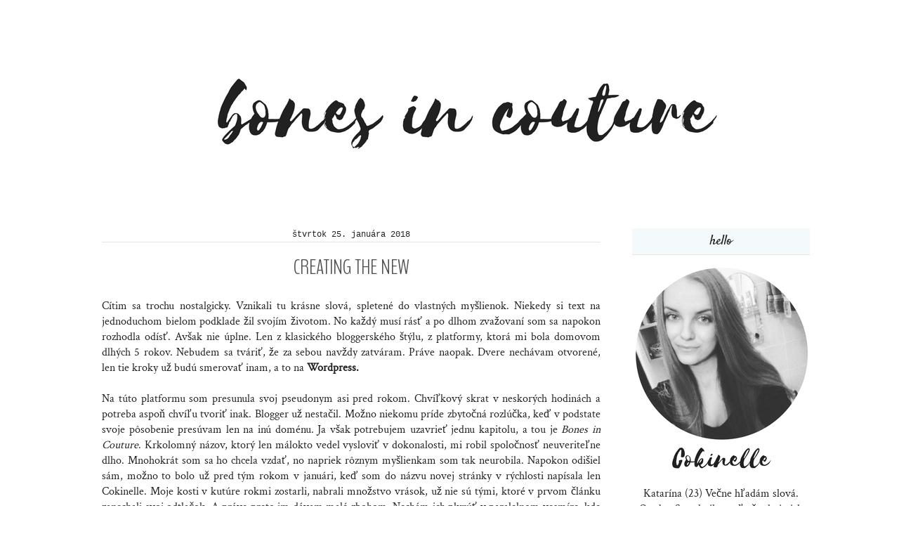

--- FILE ---
content_type: text/html; charset=UTF-8
request_url: http://bonesincouture.blogspot.com/
body_size: 14317
content:
<!DOCTYPE html>
<html class='v2' dir='ltr' xmlns='http://www.w3.org/1999/xhtml' xmlns:b='http://www.google.com/2005/gml/b' xmlns:data='http://www.google.com/2005/gml/data' xmlns:expr='http://www.google.com/2005/gml/expr'>
<link href='http://fonts.googleapis.com/css?family=Nixie+One|Just+Another+Hand|Playfair+Display|Oranienbaum|Gentium+Basic|Shadows+Into+Light|Cinzel|Old+Standard+TT|Courgette|Satisfy|Open+Sans+Condensed:300|BenchNine:300' rel='stylesheet' type='text/css'/>
<head>
<link href='https://www.blogger.com/static/v1/widgets/335934321-css_bundle_v2.css' rel='stylesheet' type='text/css'/>
<meta content='width=1100' name='viewport'/>
<meta content='text/html; charset=UTF-8' http-equiv='Content-Type'/>
<meta content='blogger' name='generator'/>
<link href='http://bonesincouture.blogspot.com/favicon.ico' rel='icon' type='image/x-icon'/>
<link href='http://bonesincouture.blogspot.com/' rel='canonical'/>
<link rel="alternate" type="application/atom+xml" title="BONES IN COUTURE - Atom" href="http://bonesincouture.blogspot.com/feeds/posts/default" />
<link rel="alternate" type="application/rss+xml" title="BONES IN COUTURE - RSS" href="http://bonesincouture.blogspot.com/feeds/posts/default?alt=rss" />
<link rel="service.post" type="application/atom+xml" title="BONES IN COUTURE - Atom" href="https://www.blogger.com/feeds/6629841427301879529/posts/default" />
<link rel="me" href="https://www.blogger.com/profile/11893991078654699676" />
<!--Can't find substitution for tag [blog.ieCssRetrofitLinks]-->
<meta content='http://bonesincouture.blogspot.com/' property='og:url'/>
<meta content='BONES IN COUTURE' property='og:title'/>
<meta content='' property='og:description'/>
<title>BONES IN COUTURE</title>
<style type='text/css'>@font-face{font-family:'Allerta Stencil';font-style:normal;font-weight:400;font-display:swap;src:url(//fonts.gstatic.com/s/allertastencil/v24/HTx0L209KT-LmIE9N7OR6eiycOe1_Dbz.ttf)format('truetype');}@font-face{font-family:'Crimson Text';font-style:normal;font-weight:400;font-display:swap;src:url(//fonts.gstatic.com/s/crimsontext/v19/wlp2gwHKFkZgtmSR3NB0oRJfbwhW.ttf)format('truetype');}</style>
<style id='page-skin-1' type='text/css'><!--
/*
-----------------------------------------------
Blogger Template Style
Name:     Ethereal
Designer: Jason Morrow
URL:      jasonmorrow.etsy.com
----------------------------------------------- */
/* Variable definitions
====================
<Variable name="keycolor" description="Main Color" type="color" default="#000000"/>
<Group description="Body Text" selector="body">
<Variable name="body.font" description="Font" type="font"
default="normal normal 13px Arial, Tahoma, Helvetica, FreeSans, sans-serif"/>
<Variable name="body.text.color" description="Text Color" type="color" default="#a1a1a1"/>
</Group>
<Group description="Background" selector=".body-fauxcolumns-outer">
<Variable name="body.background.color" description="Outer Background" type="color" default="#ffffff"/>
<Variable name="content.background.color" description="Main Background" type="color" default="#ffffff"/>
<Variable name="body.border.color" description="Border Color" type="color" default="#fb5e53"/>
</Group>
<Group description="Links" selector=".main-inner">
<Variable name="link.color" description="Link Color" type="color" default="#2198a6"/>
<Variable name="link.visited.color" description="Visited Color" type="color" default="#4d469c"/>
<Variable name="link.hover.color" description="Hover Color" type="color" default="#000000"/>
</Group>
<Group description="Blog Title" selector=".header h1">
<Variable name="header.font" description="Font" type="font"
default="normal normal 60px Times, 'Times New Roman', FreeSerif, serif"/>
<Variable name="header.text.color" description="Text Color" type="color" default="#ff8b8b"/>
</Group>
<Group description="Blog Description" selector=".header .description">
<Variable name="description.text.color" description="Description Color" type="color"
default="#666666"/>
</Group>
<Group description="Tabs Text" selector=".tabs-inner .widget li a">
<Variable name="tabs.font" description="Font" type="font"
default="normal normal 12px Arial, Tahoma, Helvetica, FreeSans, sans-serif"/>
<Variable name="tabs.selected.text.color" description="Selected Color" type="color" default="#ffffff"/>
<Variable name="tabs.text.color" description="Text Color" type="color" default="#222222"/>
</Group>
<Group description="Tabs Background" selector=".tabs-outer .PageList">
<Variable name="tabs.selected.background.color" description="Selected Color" type="color" default="#ffa183"/>
<Variable name="tabs.background.color" description="Background Color" type="color" default="#ffdfc7"/>
<Variable name="tabs.border.bevel.color" description="Bevel Color" type="color" default="#fb5e53"/>
</Group>
<Group description="Post Title" selector="h3.post-title, h4, h3.post-title a">
<Variable name="post.title.font" description="Font" type="font"
default="normal 30px BenchNine, sans-serif"/>
<Variable name="post.title.text.color" description="Text Color" type="color" default="#ffffff"/>
</Group>
<Group description="Gadget Title" selector="h2">
<Variable name="widget.title.font" description="Title Font" type="font"
default="normal bold 14px Arial, Tahoma, Helvetica, FreeSans, sans-serif"/>
<Variable name="widget.title.text.color" description="Text Color" type="color" default="#222222"/>
<Variable name="widget.title.border.bevel.color" description="Bevel Color" type="color" default="#ffffff"/>
</Group>
<Group description="Accents" selector=".main-inner .widget">
<Variable name="widget.alternate.text.color" description="Alternate Color" type="color" default="#a1a1a1"/>
<Variable name="widget.border.bevel.color" description="Bevel Color" type="color" default="#ffffff"/>
</Group>
<Variable name="body.background" description="Body Background" type="background"
color="#ffffff" default="$(color) none repeat-x scroll top left"/>
<Variable name="body.background.gradient" description="Body Gradient Cap" type="url"
default="none"/>
<Variable name="body.background.imageBorder" description="Body Image Border" type="url"
default="none"/>
<Variable name="body.background.imageBorder.position.left" description="Body Image Border Left" type="length"
default="0"/>
<Variable name="body.background.imageBorder.position.right" description="Body Image Border Right" type="length"
default="0"/>
<Variable name="header.background.gradient" description="Header Background Gradient" type="url" default="none"/>
<Variable name="content.background.gradient" description="Content Gradient" type="url" default="none"/>
<Variable name="link.decoration" description="Link Decoration" type="string" default="none"/>
<Variable name="link.visited.decoration" description="Link Visited Decoration" type="string" default="none"/>
<Variable name="link.hover.decoration" description="Link Hover Decoration" type="string" default="none"/>
<Variable name="widget.padding.top" description="Widget Padding Top" type="length" default="15px"/>
<Variable name="date.space" description="Date Space" type="length" default="15px"/>
<Variable name="post.first.padding.top" description="First Post Padding Top" type="length" default="0"/>
<Variable name="mobile.background.overlay" description="Mobile Background Overlay" type="string" default=""/>
<Variable name="mobile.background.size" description="Mobile Background Size" type="string" default="auto"/>
<Variable name="startSide" description="Side where text starts in blog language" type="automatic" default="left"/>
<Variable name="endSide" description="Side where text ends in blog language" type="automatic" default="right"/>
*/
/* Content
----------------------------------------------- */
body {
font: normal normal 16px Crimson Text;
color: #222222;
background: #ffffff url(http://2.bp.blogspot.com/-7KdnOcIC99Y/WJCNqwXcHxI/AAAAAAAAD-4/MQeOA3ESerIxAcaff9qcyy8EK6JLCTH-QCK4B/s0/plainwhite.jpg) repeat scroll top left;
}
html body .content-outer {
min-width: 0;
max-width: 100%;
width: 100%;
}
a:link {
text-decoration: none;
color: #000000;
}
a:visited {
text-decoration: none;
color: #666666;
}
a:hover {
text-decoration: none;
color: #c2d8fa;
}
.main-inner {
padding-top: 15px;
}
.body-fauxcolumn-outer {
background: transparent none repeat-x scroll top center;
}
.content-fauxcolumns .fauxcolumn-inner {
background: #ffffff url(//www.blogblog.com/1kt/ethereal/white-fade.png) repeat-x scroll top left;
border-left: 1px solid #ffffff;
border-right: 1px solid #ffffff;
}
/* Flexible Background
----------------------------------------------- */
.content-fauxcolumn-outer .fauxborder-left {
width: 100%;
padding-left: 0;
margin-left: -0;
background-color: transparent;
background-image: none;
background-repeat: no-repeat;
background-position: left top;
}
.content-fauxcolumn-outer .fauxborder-right {
margin-right: -0;
width: 0;
background-color: transparent;
background-image: none;
background-repeat: no-repeat;
background-position: right top;
}
/* Columns
----------------------------------------------- */
.content-inner {
padding: 0;
}
/* Header
----------------------------------------------- */
.header-inner {
padding: 27px 0 3px;
}
.header-inner .section {
margin: 0 35px;
}
.Header h1 {
font: normal normal 60px Allerta Stencil;
color: #3d74a5;
}
.Header h1 a {
color: #3d74a5;
}
.Header .description {
font-size: 115%;
color: #666666;
}
.header-inner .Header .titlewrapper,
.header-inner .Header .descriptionwrapper {
padding-left: 0;
padding-right: 0;
margin-bottom: 0;
}
/* Tabs
----------------------------------------------- */
.tabs-outer {
position: relative;
background: transparent;
}
.tabs-cap-top, .tabs-cap-bottom {
position: absolute;
width: 100%;
}
.tabs-cap-bottom {
bottom: 0;
}
.tabs-inner {
padding: 0;
}
.tabs-inner .section {
margin: 0 35px;
}
*+html body .tabs-inner .widget li {
padding: 1px;
}
.PageList {
border-bottom: 1px solid #c2d8fa;
}
.tabs-inner .widget li.selected a,
.tabs-inner .widget li a:hover {
position: relative;
-moz-border-radius-topleft: 5px;
-moz-border-radius-topright: 5px;
-webkit-border-top-left-radius: 5px;
-webkit-border-top-right-radius: 5px;
-goog-ms-border-top-left-radius: 5px;
-goog-ms-border-top-right-radius: 5px;
border-top-left-radius: 5px;
border-top-right-radius: 5px;
background: #4eabff none ;
color: #a1a1a1;
}
.tabs-inner .widget li a {
display: inline-block;
margin: 0;
margin-right: 1px;
padding: .65em 1.5em;
font: normal normal 12px Arial, Tahoma, Helvetica, FreeSans, sans-serif;
color: #e5e5e5;
background-color: #c2d8fa;
-moz-border-radius-topleft: 5px;
-moz-border-radius-topright: 5px;
-webkit-border-top-left-radius: 5px;
-webkit-border-top-right-radius: 5px;
-goog-ms-border-top-left-radius: 5px;
-goog-ms-border-top-right-radius: 5px;
border-top-left-radius: 5px;
border-top-right-radius: 5px;
}
/* Headings
----------------------------------------------- */
h2 {
font: normal normal 20px Impact, sans-serif;
font-family: 'Satisfy', sans-serif;
font-color: #a1a1a1;
background-color: #f4fafc;
}
.section-columns h2, #section-columns h3, #sidebar-right-1 h2, #sidebar-left-1  {text-align: center;}
/* Widgets
----------------------------------------------- */
.main-inner .column-left-inner {
padding: 0 0 0 10px;
}
.main-inner .column-left-inner .section {
margin-right: 30px;
}
.main-inner .column-right-inner {
padding: 0 2px 0 0;
}
.main-inner .column-right-inner .section {
margin-left: 10px;
}
.main-inner .section {
padding: 0;
}
.main-inner .widget {
padding: 0 0 2px;
margin: 20px 0;
border-bottom: 1px solid #ffffff;
}
.main-inner .widget h2 {
margin: 0;
padding: .2em 0 .2em;
}
.footer-inner .widget h2 {
padding: 0 0 .2em;
}
.main-inner .widget h2 + div, .footer-inner .widget h2 + div {
padding-top: 15px;
}
.main-inner .widget .widget-content {
margin: 0;
padding: 15px 0 0;
}
.main-inner .widget ul, .main-inner .widget #ArchiveList ul.flat {
margin: -15px -15px -15px;
padding: 0;
list-style: none;
}
.main-inner .sidebar .widget h2 {
border-bottom: 1px solid #e5e5e5;
}
.main-inner .widget #ArchiveList {
margin: -15px 0 0;
}
.main-inner .widget ul li, .main-inner .widget #ArchiveList ul.flat li {
padding: .5em 15px;
text-indent: 0;
}
.main-inner .widget #ArchiveList ul li {
padding-top: .25em;
padding-bottom: .25em;
}
.main-inner .widget ul li:first-child, .main-inner .widget #ArchiveList ul.flat li:first-child {
border-top: none;
}
.main-inner .widget ul li:last-child, .main-inner .widget #ArchiveList ul.flat li:last-child {
border-bottom: none;
}
.main-inner .widget .post-body ul {
padding: 0 2.5em;
margin: .5em 0;
list-style: disc;
}
.main-inner .widget .post-body ul li {
padding: 0.25em 0;
margin-bottom: .25em;
color: #222222;
border: none;
}
.footer-inner .widget ul {
padding: 0;
list-style: none;
}
.widget .zippy {
color: #ffffff;
}
/* Posts
----------------------------------------------- */
.main.section {
margin: 0 20px;
}
body .main-inner .Blog {
padding: 0;
background-color: transparent;
border: none;
}
.main-inner .widget h2.date-header {
border-bottom: 1px solid #e5e5e5;
font-family: 'Courier', sansserif;
font-size: 12px;
text-align: center;
background-color: #ffffff;
}
.date-outer {
position: relative;
margin: 15px 0 20px;
}
.date-outer:first-child {
margin-top: 0;
}
.date-posts {
clear: both;
}
.post-outer, .inline-ad {
border-bottom: 1px solid #ffffff;
padding: 30px 0;
}
.post-outer {
padding-bottom: 10px;
}
.post-outer:first-child {
padding-top: 0;
border-top: none;
}
.post-outer:last-child, .inline-ad:last-child {
border-bottom: none;
}
.post-body img {
padding: 0px;
}
h3.post-title, h4 {
font: normal 30px BenchNine, sans-serif;
font-family: 'BenchNine', sans-serif;
color: #4e4e4e;
text-align: center;
}
h3.post-title a {
font: normal 30px BenchNine, sans-serif;
font-family: 'BenchNine', sans-serif;
color: #4e4e4e;
text-decoration: none;
}
h3.post-title a:hover {
color: #c2d8fa;
text-decoration: none;
}
.post-header {
margin: 0 0 1.5em;
}
.post-body {
line-height: 1.4;
}
.post-footer {
margin: 1.5em 0 0;
}
#blog-pager {
padding: 15px;
}
.blog-feeds, .post-feeds {
margin: 1em 0;
text-align: center;
}
.post-outer .comments {
margin-top: 2em;
}
/* Comments
----------------------------------------------- */
.comments .comments-content .icon.blog-author {
background-repeat: no-repeat;
background-image: url([data-uri]);
}
.comments .comments-content .loadmore a {
background: #ffffff url(//www.blogblog.com/1kt/ethereal/white-fade.png) repeat-x scroll top left;
}
.comments .comments-content .loadmore a {
border-top: 1px solid #e5e5e5;
border-bottom: 1px solid #e5e5e5;
}
.comments .comment-thread.inline-thread {
background: #ffffff url(//www.blogblog.com/1kt/ethereal/white-fade.png) repeat-x scroll top left;
}
.comments .continue {
border-top: 2px solid #e5e5e5;
}
/* Footer
----------------------------------------------- */
.footer-inner {
padding: 30px 0;
overflow: hidden;
}
/* Mobile
----------------------------------------------- */
body.mobile  {
background-size: auto
}
.mobile .body-fauxcolumn-outer {
background: ;
}
.mobile .content-fauxcolumns .fauxcolumn-inner {
opacity: 0.75;
}
.mobile .content-fauxcolumn-outer .fauxborder-right {
margin-right: 0;
}
.mobile-link-button {
background-color: #4eabff;
}
.mobile-link-button a:link, .mobile-link-button a:visited {
color: #a1a1a1;
}
.mobile-index-contents {
color: #ffffff;
}
.mobile .body-fauxcolumn-outer {
background-size: 100% auto;
}
.mobile .mobile-date-outer {
border-bottom: transparent;
}
.mobile .PageList {
border-bottom: none;
}
.mobile .tabs-inner .section {
margin: 0;
}
.mobile .tabs-inner .PageList .widget-content {
background: #4eabff none;
color: #a1a1a1;
}
.mobile .tabs-inner .PageList .widget-content .pagelist-arrow {
border-left: 1px solid #a1a1a1;
}
.mobile .footer-inner {
overflow: visible;
}
body.mobile .AdSense {
margin: 0 -10px;
}
.post-body img {
max-width: 700px;
height: auto;
}
.jump-link {
text-align: center ;
}
.jump-link a {
font-family: 'Satisfy';
font-size: 21px;
}.content-inner {
padding: 0;
}
--></style>
<style id='template-skin-1' type='text/css'><!--
body {
min-width: 1060px;
}
.content-outer, .content-fauxcolumn-outer, .region-inner {
min-width: 1060px;
max-width: 1060px;
_width: 1060px;
}
.main-inner .columns {
padding-left: 0px;
padding-right: 280px;
}
.main-inner .fauxcolumn-center-outer {
left: 0px;
right: 280px;
/* IE6 does not respect left and right together */
_width: expression(this.parentNode.offsetWidth -
parseInt("0px") -
parseInt("280px") + 'px');
}
.main-inner .fauxcolumn-left-outer {
width: 0px;
}
.main-inner .fauxcolumn-right-outer {
width: 280px;
}
.main-inner .column-left-outer {
width: 0px;
right: 100%;
margin-left: -0px;
}
.main-inner .column-right-outer {
width: 280px;
margin-right: -280px;
}
#layout {
min-width: 0;
}
#layout .content-outer {
min-width: 0;
width: 800px;
}
#layout .region-inner {
min-width: 0;
width: auto;
}
--></style>
<script>
cookieOptions = {
  msg: "Aj môj blog používa súbory cookie na poskytovanie služieb, prispôsobenie reklám a analýzu prenosov. Tieto informácie sa zdieľajú s Googlom. Čítaním Bones in Couture súhlasíte s používaním súborov cookie.",
  close: "Dobre",
  learn: "Viac informácií",
  link: "#"
};
</script>
<link href='https://www.blogger.com/dyn-css/authorization.css?targetBlogID=6629841427301879529&amp;zx=2004ddee-be07-487a-bc60-5640f40a6643' media='none' onload='if(media!=&#39;all&#39;)media=&#39;all&#39;' rel='stylesheet'/><noscript><link href='https://www.blogger.com/dyn-css/authorization.css?targetBlogID=6629841427301879529&amp;zx=2004ddee-be07-487a-bc60-5640f40a6643' rel='stylesheet'/></noscript>
<meta name='google-adsense-platform-account' content='ca-host-pub-1556223355139109'/>
<meta name='google-adsense-platform-domain' content='blogspot.com'/>

</head>
<body class='loading'>
<div class='navbar no-items section' id='navbar'>
</div>
<div itemscope='itemscope' itemtype='http://schema.org/Blog' style='display: none;'>
<meta content='BONES IN COUTURE' itemprop='name'/>
</div>
<div class='body-fauxcolumns'>
<div class='fauxcolumn-outer body-fauxcolumn-outer'>
<div class='cap-top'>
<div class='cap-left'></div>
<div class='cap-right'></div>
</div>
<div class='fauxborder-left'>
<div class='fauxborder-right'></div>
<div class='fauxcolumn-inner'>
</div>
</div>
<div class='cap-bottom'>
<div class='cap-left'></div>
<div class='cap-right'></div>
</div>
</div>
</div>
<div class='content'>
<div class='content-fauxcolumns'>
<div class='fauxcolumn-outer content-fauxcolumn-outer'>
<div class='cap-top'>
<div class='cap-left'></div>
<div class='cap-right'></div>
</div>
<div class='fauxborder-left'>
<div class='fauxborder-right'></div>
<div class='fauxcolumn-inner'>
</div>
</div>
<div class='cap-bottom'>
<div class='cap-left'></div>
<div class='cap-right'></div>
</div>
</div>
</div>
<div class='content-outer'>
<div class='content-cap-top cap-top'>
<div class='cap-left'></div>
<div class='cap-right'></div>
</div>
<div class='fauxborder-left content-fauxborder-left'>
<div class='fauxborder-right content-fauxborder-right'></div>
<div class='content-inner'>
<header>
<div class='header-outer'>
<div class='header-cap-top cap-top'>
<div class='cap-left'></div>
<div class='cap-right'></div>
</div>
<div class='fauxborder-left header-fauxborder-left'>
<div class='fauxborder-right header-fauxborder-right'></div>
<div class='region-inner header-inner'>
<div class='header section' id='header'><div class='widget Header' data-version='1' id='Header1'>
<div id='header-inner'>
<a href='http://bonesincouture.blogspot.com/' style='display: block'>
<img alt='BONES IN COUTURE' height='250px; ' id='Header1_headerimg' src='https://blogger.googleusercontent.com/img/b/R29vZ2xl/AVvXsEhTvX7wghsetsf7u0GB5DYDcH24XU0fd0IBDKy2sIEH_lm0pZfIZqfzrDMAU_aDUlKBriM4ahjtAI8JtM6yM5PDFbQc7HxnB02M2QQ2Z-DkLoATUwAjJmBz2v_77W-WEsKgItgoz7YC1nYJ/s1600/bones+in+couture+%25284%2529.png' style='display: block' width='1040px; '/>
</a>
</div>
</div></div>
</div>
</div>
<div class='header-cap-bottom cap-bottom'>
<div class='cap-left'></div>
<div class='cap-right'></div>
</div>
</div>
</header>
<div class='tabs-outer'>
<div class='tabs-cap-top cap-top'>
<div class='cap-left'></div>
<div class='cap-right'></div>
</div>
<div class='fauxborder-left tabs-fauxborder-left'>
<div class='fauxborder-right tabs-fauxborder-right'></div>
<div class='region-inner tabs-inner'>
<div class='tabs no-items section' id='crosscol'></div>
<div class='tabs no-items section' id='crosscol-overflow'></div>
</div>
</div>
<div class='tabs-cap-bottom cap-bottom'>
<div class='cap-left'></div>
<div class='cap-right'></div>
</div>
</div>
<div class='main-outer'>
<div class='main-cap-top cap-top'>
<div class='cap-left'></div>
<div class='cap-right'></div>
</div>
<div class='fauxborder-left main-fauxborder-left'>
<div class='fauxborder-right main-fauxborder-right'></div>
<div class='region-inner main-inner'>
<div class='columns fauxcolumns'>
<div class='fauxcolumn-outer fauxcolumn-center-outer'>
<div class='cap-top'>
<div class='cap-left'></div>
<div class='cap-right'></div>
</div>
<div class='fauxborder-left'>
<div class='fauxborder-right'></div>
<div class='fauxcolumn-inner'>
</div>
</div>
<div class='cap-bottom'>
<div class='cap-left'></div>
<div class='cap-right'></div>
</div>
</div>
<div class='fauxcolumn-outer fauxcolumn-left-outer'>
<div class='cap-top'>
<div class='cap-left'></div>
<div class='cap-right'></div>
</div>
<div class='fauxborder-left'>
<div class='fauxborder-right'></div>
<div class='fauxcolumn-inner'>
</div>
</div>
<div class='cap-bottom'>
<div class='cap-left'></div>
<div class='cap-right'></div>
</div>
</div>
<div class='fauxcolumn-outer fauxcolumn-right-outer'>
<div class='cap-top'>
<div class='cap-left'></div>
<div class='cap-right'></div>
</div>
<div class='fauxborder-left'>
<div class='fauxborder-right'></div>
<div class='fauxcolumn-inner'>
</div>
</div>
<div class='cap-bottom'>
<div class='cap-left'></div>
<div class='cap-right'></div>
</div>
</div>
<!-- corrects IE6 width calculation -->
<div class='columns-inner'>
<div class='column-center-outer'>
<div class='column-center-inner'>
<div class='main section' id='main'><div class='widget Blog' data-version='1' id='Blog1'>
<div class='blog-posts hfeed'>

          <div class="date-outer">
        
<h2 class='date-header'><span>štvrtok 25. januára 2018</span></h2>

          <div class="date-posts">
        
<div class='post-outer'>
<div class='post hentry' itemprop='blogPost' itemscope='itemscope' itemtype='http://schema.org/BlogPosting'>
<meta content='6629841427301879529' itemprop='blogId'/>
<meta content='4252812319942824714' itemprop='postId'/>
<a name='4252812319942824714'></a>
<h3 class='post-title entry-title' itemprop='name'>
<a href='http://bonesincouture.blogspot.com/2018/01/creating-new.html'><center>CREATING THE NEW</center></a>
</h3>
<div class='post-header'>
<div class='post-header-line-1'></div>
</div>
<div class='post-body entry-content' id='post-body-4252812319942824714' itemprop='description articleBody'>
<div style="text-align: justify;">
Cítim sa trochu nostalgicky. Vznikali tu krásne slová, spletené do vlastných myšlienok. Niekedy si text na jednoduchom bielom podklade žil svojím životom. No každý musí rásť a po dlhom zvažovaní som sa napokon rozhodla odísť. Avšak nie úplne. Len z klasického bloggerského štýlu, z platformy, ktorá mi bola domovom dlhých 5 rokov. Nebudem sa tváriť, že za sebou navždy zatváram. Práve naopak. Dvere nechávam otvorené, len tie kroky už budú smerovať inam, a to na <b>Wordpress.</b><br />
<br />
Na túto platformu som presunula svoj pseudonym asi pred rokom. Chvíľkový skrat v neskorých hodinách a potreba aspoň chvíľu tvoriť inak. Blogger už nestačil. Možno niekomu príde zbytočná rozlúčka, keď v podstate svoje pôsobenie presúvam len na inú doménu. Ja však potrebujem uzavrieť jednu kapitolu, a tou je <i>Bones in Couture</i>. Krkolomný názov, ktorý len málokto vedel vysloviť v dokonalosti, mi robil spoločnosť neuveriteľne dlho. Mnohokrát som sa ho chcela vzdať, no napriek rôznym myšlienkam som tak neurobila. Napokon odišiel sám, možno to bolo už pred tým rokom v januári, keď som do názvu novej stránky v rýchlosti napísala len Cokinelle. Moje kosti v kutúre rokmi zostarli, nabrali množstvo vrások, už nie sú tými, ktoré v prvom článku zanechali svoj odtlačok. A práve preto im dávam malé zbohom. Nechám ich plynúť v paralelnom vesmíre, kde ešte niekomu možno čosi povedia. Možno si v nich niekto v pravom čase nájde tie pravé slová. Ja to už nebudem. Vypíšem sa tu naposledy, týmito riadkami. Tie ďalšie, nové a istým spôsobom pre mňa osobne iné, už budú vznikať pod menom<i> Cokinelle.</i><br />
<br />
<h2 style="text-align: center;">
<a href="http://cokinelle.wordpress.com/" target="_blank"><i>cokinelle.wordpress.com</i></a></h2>
</div>
<div style='clear: both;'></div>
</div>
<div class='post-footer'>
<div class='post-footer-line post-footer-line-1'><span class='post-author vcard'>
</span>
<span class='post-timestamp'>
</span>
<span class='post-comment-link'>
<a class='comment-link' href='http://bonesincouture.blogspot.com/2018/01/creating-new.html#comment-form' onclick=''>
Žiadne komentáre:
  </a>
</span>
<span class='post-icons'>
</span>
<div class='post-share-buttons goog-inline-block'>
</div>
</div>
<div class='post-footer-line post-footer-line-2'></div>
<div class='post-footer-line post-footer-line-3'></div>
</div>
</div>
</div>

          </div></div>
        

          <div class="date-outer">
        
<h2 class='date-header'><span>sobota 29. júla 2017</span></h2>

          <div class="date-posts">
        
<div class='post-outer'>
<div class='post hentry' itemprop='blogPost' itemscope='itemscope' itemtype='http://schema.org/BlogPosting'>
<meta content='https://blogger.googleusercontent.com/img/b/R29vZ2xl/AVvXsEhtbRrn5XVI-e3gWi_i4iBLTA2lVtaTFIIZoEgqOg3FLFNs93DtgIThpoOaIFlp11hwfxPQTIvz-7a3_XVSboEQhUxlOBVxqpDYp50lrESGjjflyBUU0u-DrqopOEs2YcBewZyBpQBqE0l7/s1600/_DSC0850.JPG' itemprop='image_url'/>
<meta content='6629841427301879529' itemprop='blogId'/>
<meta content='2561970799223338358' itemprop='postId'/>
<a name='2561970799223338358'></a>
<h3 class='post-title entry-title' itemprop='name'>
<a href='http://bonesincouture.blogspot.com/2017/07/culottes.html'>CULOTTES</a>
</h3>
<div class='post-header'>
<div class='post-header-line-1'></div>
</div>
<div class='post-body entry-content' id='post-body-2561970799223338358' itemprop='description articleBody'>
<div class="separator" style="clear: both; text-align: left;">
<a href="https://blogger.googleusercontent.com/img/b/R29vZ2xl/AVvXsEhtbRrn5XVI-e3gWi_i4iBLTA2lVtaTFIIZoEgqOg3FLFNs93DtgIThpoOaIFlp11hwfxPQTIvz-7a3_XVSboEQhUxlOBVxqpDYp50lrESGjjflyBUU0u-DrqopOEs2YcBewZyBpQBqE0l7/s1600/_DSC0850.JPG" imageanchor="1" style="clear: left; float: left; margin-bottom: 1em; margin-right: 1em;"><img border="0" data-original-height="464" data-original-width="700" src="https://blogger.googleusercontent.com/img/b/R29vZ2xl/AVvXsEhtbRrn5XVI-e3gWi_i4iBLTA2lVtaTFIIZoEgqOg3FLFNs93DtgIThpoOaIFlp11hwfxPQTIvz-7a3_XVSboEQhUxlOBVxqpDYp50lrESGjjflyBUU0u-DrqopOEs2YcBewZyBpQBqE0l7/s1600/_DSC0850.JPG"></a></div>
<br>
<div style="text-align: justify;">
Koncom strednej školy som cestou vo vlaku niekomu povedala, že chcem písať. Spýtal sa ma, či sa mi chce neustále tvoriť niečo iné. Odpoveď bola jednoznačne áno.<br>
<br></div>
<div style="text-align: justify;">
</div>
<div style='clear: both;'></div>
</div>
<div class='jump-link'>
<a href='http://bonesincouture.blogspot.com/2017/07/culottes.html#more' title='CULOTTES'>read more</a>
</div>
<div class='post-footer'>
<div class='post-footer-line post-footer-line-1'><span class='post-author vcard'>
</span>
<span class='post-timestamp'>
</span>
<span class='post-comment-link'>
<a class='comment-link' href='http://bonesincouture.blogspot.com/2017/07/culottes.html#comment-form' onclick=''>
5 komentárov:
  </a>
</span>
<span class='post-icons'>
</span>
<div class='post-share-buttons goog-inline-block'>
</div>
</div>
<div class='post-footer-line post-footer-line-2'></div>
<div class='post-footer-line post-footer-line-3'></div>
</div>
</div>
</div>

          </div></div>
        

          <div class="date-outer">
        
<h2 class='date-header'><span>piatok 7. apríla 2017</span></h2>

          <div class="date-posts">
        
<div class='post-outer'>
<div class='post hentry' itemprop='blogPost' itemscope='itemscope' itemtype='http://schema.org/BlogPosting'>
<meta content='https://blogger.googleusercontent.com/img/b/R29vZ2xl/AVvXsEjcQxFuphM6VKvojYp6iNNemlhuZ9_OlkWAQWS4BAq533QbOiy8AWA_bajZvjJNpYVR6eNBo2bs91LgD0FEYMIrL9XY0aB1wX5ZIBENLEfcDIGeP7bXfPOXahcRDzqT55uCHS57DO1BfV8X/s1600/IMG_20170330_180213.jpg' itemprop='image_url'/>
<meta content='6629841427301879529' itemprop='blogId'/>
<meta content='9189281283461019452' itemprop='postId'/>
<a name='9189281283461019452'></a>
<h3 class='post-title entry-title' itemprop='name'>
<a href='http://bonesincouture.blogspot.com/2017/04/sashevtrznici.html'>#SASHEVTRZNICI</a>
</h3>
<div class='post-header'>
<div class='post-header-line-1'></div>
</div>
<div class='post-body entry-content' id='post-body-9189281283461019452' itemprop='description articleBody'>
<div class="separator" style="clear: both; text-align: left;">
<a href="https://blogger.googleusercontent.com/img/b/R29vZ2xl/AVvXsEjcQxFuphM6VKvojYp6iNNemlhuZ9_OlkWAQWS4BAq533QbOiy8AWA_bajZvjJNpYVR6eNBo2bs91LgD0FEYMIrL9XY0aB1wX5ZIBENLEfcDIGeP7bXfPOXahcRDzqT55uCHS57DO1BfV8X/s1600/IMG_20170330_180213.jpg" imageanchor="1" style="clear: left; float: left; margin-bottom: 1em; margin-right: 1em;"><img border="0" src="https://blogger.googleusercontent.com/img/b/R29vZ2xl/AVvXsEjcQxFuphM6VKvojYp6iNNemlhuZ9_OlkWAQWS4BAq533QbOiy8AWA_bajZvjJNpYVR6eNBo2bs91LgD0FEYMIrL9XY0aB1wX5ZIBENLEfcDIGeP7bXfPOXahcRDzqT55uCHS57DO1BfV8X/s1600/IMG_20170330_180213.jpg"></a></div>
<br>
<div class="separator" style="clear: both; text-align: justify;">
Hashtag, ktorý lámal Instagram koncom marcových dní. <b>Sashe v tržnici </b>a lá sviatok ručných prác. Miesto plné inšpiratívnych vecičiek, všetkých vekových kategórií, nárekov peňaženiek, objavov ich čiernych dier, ubolených nôh, kvalitných materiálov, no i občasných sklamaní. V opojení čapovaných nápojov, posilnení jedlom zo strategicky umiestneného festivalu hneď pred Starou tržnicou, sme sa vydali objavovať krásy šikovných slovenských rúk. Alebo krátka story o tom ako funguje estetické presýtenie.</div>
<br>
<div style='clear: both;'></div>
</div>
<div class='jump-link'>
<a href='http://bonesincouture.blogspot.com/2017/04/sashevtrznici.html#more' title='#SASHEVTRZNICI'>read more</a>
</div>
<div class='post-footer'>
<div class='post-footer-line post-footer-line-1'><span class='post-author vcard'>
</span>
<span class='post-timestamp'>
</span>
<span class='post-comment-link'>
<a class='comment-link' href='http://bonesincouture.blogspot.com/2017/04/sashevtrznici.html#comment-form' onclick=''>
11 komentárov:
  </a>
</span>
<span class='post-icons'>
</span>
<div class='post-share-buttons goog-inline-block'>
</div>
</div>
<div class='post-footer-line post-footer-line-2'></div>
<div class='post-footer-line post-footer-line-3'></div>
</div>
</div>
</div>

          </div></div>
        

          <div class="date-outer">
        
<h2 class='date-header'><span>pondelok 3. apríla 2017</span></h2>

          <div class="date-posts">
        
<div class='post-outer'>
<div class='post hentry' itemprop='blogPost' itemscope='itemscope' itemtype='http://schema.org/BlogPosting'>
<meta content='https://blogger.googleusercontent.com/img/b/R29vZ2xl/AVvXsEiN528Sbyvz8pCK-X1uBJcS_ojNw2b0N8GBn2Gdp-7e6MmfLMZn6UKt8bpIdajerorVNcIsV-HKvbDMdATb92LmajblClEO1ekFXQqNzR8K_q9ce8xL8MtLjCBAIeInCi5tZONdU-DwyeTO/s1600/x.png' itemprop='image_url'/>
<meta content='6629841427301879529' itemprop='blogId'/>
<meta content='6617233977793831189' itemprop='postId'/>
<a name='6617233977793831189'></a>
<h3 class='post-title entry-title' itemprop='name'>
<a href='http://bonesincouture.blogspot.com/2017/04/monthly-03.html'>MONTHLY / 03</a>
</h3>
<div class='post-header'>
<div class='post-header-line-1'></div>
</div>
<div class='post-body entry-content' id='post-body-6617233977793831189' itemprop='description articleBody'>
<div class="separator" style="clear: both; text-align: left;">
<a href="https://blogger.googleusercontent.com/img/b/R29vZ2xl/AVvXsEiN528Sbyvz8pCK-X1uBJcS_ojNw2b0N8GBn2Gdp-7e6MmfLMZn6UKt8bpIdajerorVNcIsV-HKvbDMdATb92LmajblClEO1ekFXQqNzR8K_q9ce8xL8MtLjCBAIeInCi5tZONdU-DwyeTO/s1600/x.png" imageanchor="1" style="clear: left; float: left; margin-bottom: 1em; margin-right: 1em;"><img border="0" src="https://blogger.googleusercontent.com/img/b/R29vZ2xl/AVvXsEiN528Sbyvz8pCK-X1uBJcS_ojNw2b0N8GBn2Gdp-7e6MmfLMZn6UKt8bpIdajerorVNcIsV-HKvbDMdATb92LmajblClEO1ekFXQqNzR8K_q9ce8xL8MtLjCBAIeInCi5tZONdU-DwyeTO/s1600/x.png"></a></div>
<div class="separator" style="clear: both; text-align: justify;">
Aj toto mesačné resumé začnem klasickou vetou, <i>och, ako rýchlo to ubehlo. </i>Netuším, kam sa podela normálna jar. Haló? Prečo je vonku takmer leto? Pre mňa nie je nič krajšie ako prechodné obdobia. Prebúdzanie či zaspávanie prírody, pomalý prerod. Teplotné stúpanie nás enormne prebralo zo zimných spánkov a som tomu naozaj rada, no nie až tak rýchlo, prosím.</div>
<div class="separator" style="clear: both; text-align: left;">
<br></div>
<div class="separator" style="clear: both; text-align: left;">
</div>
<div style='clear: both;'></div>
</div>
<div class='jump-link'>
<a href='http://bonesincouture.blogspot.com/2017/04/monthly-03.html#more' title='MONTHLY / 03'>read more</a>
</div>
<div class='post-footer'>
<div class='post-footer-line post-footer-line-1'><span class='post-author vcard'>
</span>
<span class='post-timestamp'>
</span>
<span class='post-comment-link'>
<a class='comment-link' href='http://bonesincouture.blogspot.com/2017/04/monthly-03.html#comment-form' onclick=''>
9 komentárov:
  </a>
</span>
<span class='post-icons'>
</span>
<div class='post-share-buttons goog-inline-block'>
</div>
</div>
<div class='post-footer-line post-footer-line-2'></div>
<div class='post-footer-line post-footer-line-3'></div>
</div>
</div>
</div>

        </div></div>
      
</div>
<div class='blog-pager' id='blog-pager'>
<span id='blog-pager-older-link'>
<a class='blog-pager-older-link' href='http://bonesincouture.blogspot.com/search?updated-max=2017-04-03T15:03:00%2B02:00&amp;max-results=4' id='Blog1_blog-pager-older-link' title='Staršie príspevky'>Staršie príspevky</a>
</span>
<a class='home-link' href='http://bonesincouture.blogspot.com/'>Domov</a>
</div>
<div class='clear'></div>
<div class='blog-feeds'>
<div class='feed-links'>
Prihlásiť na odber:
<a class='feed-link' href='http://bonesincouture.blogspot.com/feeds/posts/default' target='_blank' type='application/atom+xml'>Komentáre (Atom)</a>
</div>
</div>
</div></div>
</div>
</div>
<div class='column-left-outer'>
<div class='column-left-inner'>
<aside>
</aside>
</div>
</div>
<div class='column-right-outer'>
<div class='column-right-inner'>
<aside>
<div class='sidebar section' id='sidebar-right-1'><div class='widget HTML' data-version='1' id='HTML1'>
<h2 class='title'>hello</h2>
<div class='widget-content'>
<center><img border="0" src="https://blogger.googleusercontent.com/img/b/R29vZ2xl/AVvXsEi1pfD0piqo_iqIPr0yRbgeM0uUt9niqsvlateVzKkO3VQSjIGfyUqxMlfXW7aU7wXOhyphenhyphenwY-8dpRZEHItfyav7R9xJb-Npxdz5dqHRm5gLCffQHdS1vtI7Ushmm-L07vlGe_UYC9TSwOlEs/s400/Untitled+design+%25281%2529.png" / /></center><center><img border="0" src="https://blogger.googleusercontent.com/img/b/R29vZ2xl/AVvXsEghh1BVjVF1P9KkDvZrdp7w9344UVK07JlQGtmgtU0LFf0B1rBmL1iP6Q-l51ejj4asXMWlswg7ty2u-YlsIP31OmT_EFW7VpjCVIyAY7H7JmPosQ-xHhnKSaNduD3svhyZPgc4bVVXftPo/s400/Cokinelle.png" / /><br /><div style="font-style: normal; font-weight: normal; text-align: center;">Katarína (23) <span =""  style="font-size:100%;">Večne hľadám slová. </span></div><div style="font-style: normal; font-weight: normal; text-align: center;"><span =""  style="font-size:100%;">O sebe. Som knihomoľ už od piatich rokov, minimalista, ambivalentná duša, časťou spisovateľ a chvíľami vo vesmíre. </span></div></center>
</div>
<div class='clear'></div>
</div><div class='widget HTML' data-version='1' id='HTML3'>
<h2 class='title'>get social</h2>
<div class='widget-content'>
<div style="text-align: center;">
<a href="mailto:bonesincouture@gmail.com" target="_blank"><img border="0" src="https://blogger.googleusercontent.com/img/b/R29vZ2xl/AVvXsEhW5jK90JIf7IgiWnWmCXjZTmMegA2q1rMHd09PfFOQUwL3Pzj4irlIniVW0CQOtyoUTMWpjajZBVKuDKsPpBw5B0C-CBopH6Wlf2MGp8njKz-lQ0I-IQQEDWhneoJkTudqQxRMqnrI3HVY/s1600/email-iso-black.png" /></a>&nbsp; &nbsp; &nbsp;<a href="http://www.bloglovin.com/blogs/bones-in-couture-3984967" target="_blank"><img border="0" src="https://blogger.googleusercontent.com/img/b/R29vZ2xl/AVvXsEhaymKAmalU_uJf-6f1uzZ6MjmjJD8J9lc0K5RPPi3_tTdw95hGPGidhF_ztv5A78PRXUkJfyC6-ocnJQxotFkS323oGBV8w2as1evww23m5DKv10awzagd-tCzw3rHNONq_JzDco0nf9Jj/s1600/ffffound.png" /></a>&nbsp;&nbsp;&nbsp; &nbsp;<a href="http://instagram.com/cokinelle" target="_blank"><img border="0" src="https://blogger.googleusercontent.com/img/b/R29vZ2xl/AVvXsEgv4d4GgKYin4V6006H3ppWR28y9L68sU5pT_enjQwrh1piudZqdFLrtRZadPKXz1y9pj1AK5YV1r_tJLh7rvnHlSm59Eqrbe34I6jOo66wUgLcaUxXBHonGUxM1wmxYlQ38QCvzsXxPAMt/s1600/instagram-iso-black.png" /></a>&nbsp;&nbsp;&nbsp; &nbsp;<a href="http://cokinelle.tumblr.com/" target="_blank"><img border="0" src="https://blogger.googleusercontent.com/img/b/R29vZ2xl/AVvXsEgl6UuWP_dhPNM9U3A1GRqu6M2wy-hHkApO_U9Fhy44LJSjxs3_Ew-6wNMQgsI3OGcYPledq07YfEceEurIPMCR_D9OZlQXpz4AlRs4z08kItOGh6ReLdR_qAvSoV-ke-MTfYSiiP9j7jGQ/s1600/tumblr.png" /></a>&nbsp;&nbsp;&nbsp; &nbsp;<a href="https://twitter.com/awwkatie" target="_blank"><img border="0" src="https://blogger.googleusercontent.com/img/b/R29vZ2xl/AVvXsEjsbX8g9-KnZ3ylgPZN4lbgompa5XLz18g1dAOjtBfCXmmfb65asl7bBvYpxihEMotGRwmNFtbdgbGjqUnknfgSCGm1_CebZqWeEit2FS0e_uSpCwqWIVu1irjGgXTxndq4fuYPjCUKZ7YT/s1600/twitter.png" /></a></div>
</div>
<div class='clear'></div>
</div><div class='widget Text' data-version='1' id='Text1'>
<h2 class='title'>contact me</h2>
<div class='widget-content'>
bonesincouture@gmail.com
</div>
<div class='clear'></div>
</div><div class='widget HTML' data-version='1' id='HTML2'>
<h2 class='title'>instagram</h2>
<div class='widget-content'>
<center><iframe src="https://snapwidget.com/embed/213598" class="snapwidget-widget" allowtransparency="true" frameborder="0" scrolling="no" style="border:none; overflow:hidden; width:240px; height:360px"></iframe></center>
</div>
<div class='clear'></div>
</div><div class='widget BlogArchive' data-version='1' id='BlogArchive1'>
<h2>archive</h2>
<div class='widget-content'>
<div id='ArchiveList'>
<div id='BlogArchive1_ArchiveList'>
<ul class='hierarchy'>
<li class='archivedate expanded'>
<a class='toggle' href='javascript:void(0)'>
<span class='zippy toggle-open'>

        &#9660;&#160;
      
</span>
</a>
<a class='post-count-link' href='http://bonesincouture.blogspot.com/2018/'>
2018
</a>
<span class='post-count' dir='ltr'>(1)</span>
<ul class='hierarchy'>
<li class='archivedate expanded'>
<a class='post-count-link' href='http://bonesincouture.blogspot.com/2018/01/'>
januára
</a>
<span class='post-count' dir='ltr'>(1)</span>
</li>
</ul>
</li>
</ul>
<ul class='hierarchy'>
<li class='archivedate collapsed'>
<a class='toggle' href='javascript:void(0)'>
<span class='zippy'>

        &#9658;&#160;
      
</span>
</a>
<a class='post-count-link' href='http://bonesincouture.blogspot.com/2017/'>
2017
</a>
<span class='post-count' dir='ltr'>(14)</span>
<ul class='hierarchy'>
<li class='archivedate collapsed'>
<a class='post-count-link' href='http://bonesincouture.blogspot.com/2017/07/'>
júla
</a>
<span class='post-count' dir='ltr'>(1)</span>
</li>
</ul>
<ul class='hierarchy'>
<li class='archivedate collapsed'>
<a class='post-count-link' href='http://bonesincouture.blogspot.com/2017/04/'>
apríla
</a>
<span class='post-count' dir='ltr'>(2)</span>
</li>
</ul>
<ul class='hierarchy'>
<li class='archivedate collapsed'>
<a class='post-count-link' href='http://bonesincouture.blogspot.com/2017/03/'>
marca
</a>
<span class='post-count' dir='ltr'>(3)</span>
</li>
</ul>
<ul class='hierarchy'>
<li class='archivedate collapsed'>
<a class='post-count-link' href='http://bonesincouture.blogspot.com/2017/02/'>
februára
</a>
<span class='post-count' dir='ltr'>(5)</span>
</li>
</ul>
<ul class='hierarchy'>
<li class='archivedate collapsed'>
<a class='post-count-link' href='http://bonesincouture.blogspot.com/2017/01/'>
januára
</a>
<span class='post-count' dir='ltr'>(3)</span>
</li>
</ul>
</li>
</ul>
<ul class='hierarchy'>
<li class='archivedate collapsed'>
<a class='toggle' href='javascript:void(0)'>
<span class='zippy'>

        &#9658;&#160;
      
</span>
</a>
<a class='post-count-link' href='http://bonesincouture.blogspot.com/2016/'>
2016
</a>
<span class='post-count' dir='ltr'>(26)</span>
<ul class='hierarchy'>
<li class='archivedate collapsed'>
<a class='post-count-link' href='http://bonesincouture.blogspot.com/2016/12/'>
decembra
</a>
<span class='post-count' dir='ltr'>(1)</span>
</li>
</ul>
<ul class='hierarchy'>
<li class='archivedate collapsed'>
<a class='post-count-link' href='http://bonesincouture.blogspot.com/2016/11/'>
novembra
</a>
<span class='post-count' dir='ltr'>(1)</span>
</li>
</ul>
<ul class='hierarchy'>
<li class='archivedate collapsed'>
<a class='post-count-link' href='http://bonesincouture.blogspot.com/2016/10/'>
októbra
</a>
<span class='post-count' dir='ltr'>(2)</span>
</li>
</ul>
<ul class='hierarchy'>
<li class='archivedate collapsed'>
<a class='post-count-link' href='http://bonesincouture.blogspot.com/2016/09/'>
septembra
</a>
<span class='post-count' dir='ltr'>(1)</span>
</li>
</ul>
<ul class='hierarchy'>
<li class='archivedate collapsed'>
<a class='post-count-link' href='http://bonesincouture.blogspot.com/2016/08/'>
augusta
</a>
<span class='post-count' dir='ltr'>(4)</span>
</li>
</ul>
<ul class='hierarchy'>
<li class='archivedate collapsed'>
<a class='post-count-link' href='http://bonesincouture.blogspot.com/2016/07/'>
júla
</a>
<span class='post-count' dir='ltr'>(2)</span>
</li>
</ul>
<ul class='hierarchy'>
<li class='archivedate collapsed'>
<a class='post-count-link' href='http://bonesincouture.blogspot.com/2016/06/'>
júna
</a>
<span class='post-count' dir='ltr'>(1)</span>
</li>
</ul>
<ul class='hierarchy'>
<li class='archivedate collapsed'>
<a class='post-count-link' href='http://bonesincouture.blogspot.com/2016/05/'>
mája
</a>
<span class='post-count' dir='ltr'>(3)</span>
</li>
</ul>
<ul class='hierarchy'>
<li class='archivedate collapsed'>
<a class='post-count-link' href='http://bonesincouture.blogspot.com/2016/04/'>
apríla
</a>
<span class='post-count' dir='ltr'>(1)</span>
</li>
</ul>
<ul class='hierarchy'>
<li class='archivedate collapsed'>
<a class='post-count-link' href='http://bonesincouture.blogspot.com/2016/03/'>
marca
</a>
<span class='post-count' dir='ltr'>(2)</span>
</li>
</ul>
<ul class='hierarchy'>
<li class='archivedate collapsed'>
<a class='post-count-link' href='http://bonesincouture.blogspot.com/2016/02/'>
februára
</a>
<span class='post-count' dir='ltr'>(3)</span>
</li>
</ul>
<ul class='hierarchy'>
<li class='archivedate collapsed'>
<a class='post-count-link' href='http://bonesincouture.blogspot.com/2016/01/'>
januára
</a>
<span class='post-count' dir='ltr'>(5)</span>
</li>
</ul>
</li>
</ul>
<ul class='hierarchy'>
<li class='archivedate collapsed'>
<a class='toggle' href='javascript:void(0)'>
<span class='zippy'>

        &#9658;&#160;
      
</span>
</a>
<a class='post-count-link' href='http://bonesincouture.blogspot.com/2015/'>
2015
</a>
<span class='post-count' dir='ltr'>(62)</span>
<ul class='hierarchy'>
<li class='archivedate collapsed'>
<a class='post-count-link' href='http://bonesincouture.blogspot.com/2015/12/'>
decembra
</a>
<span class='post-count' dir='ltr'>(9)</span>
</li>
</ul>
<ul class='hierarchy'>
<li class='archivedate collapsed'>
<a class='post-count-link' href='http://bonesincouture.blogspot.com/2015/11/'>
novembra
</a>
<span class='post-count' dir='ltr'>(4)</span>
</li>
</ul>
<ul class='hierarchy'>
<li class='archivedate collapsed'>
<a class='post-count-link' href='http://bonesincouture.blogspot.com/2015/10/'>
októbra
</a>
<span class='post-count' dir='ltr'>(4)</span>
</li>
</ul>
<ul class='hierarchy'>
<li class='archivedate collapsed'>
<a class='post-count-link' href='http://bonesincouture.blogspot.com/2015/09/'>
septembra
</a>
<span class='post-count' dir='ltr'>(6)</span>
</li>
</ul>
<ul class='hierarchy'>
<li class='archivedate collapsed'>
<a class='post-count-link' href='http://bonesincouture.blogspot.com/2015/08/'>
augusta
</a>
<span class='post-count' dir='ltr'>(7)</span>
</li>
</ul>
<ul class='hierarchy'>
<li class='archivedate collapsed'>
<a class='post-count-link' href='http://bonesincouture.blogspot.com/2015/07/'>
júla
</a>
<span class='post-count' dir='ltr'>(5)</span>
</li>
</ul>
<ul class='hierarchy'>
<li class='archivedate collapsed'>
<a class='post-count-link' href='http://bonesincouture.blogspot.com/2015/06/'>
júna
</a>
<span class='post-count' dir='ltr'>(3)</span>
</li>
</ul>
<ul class='hierarchy'>
<li class='archivedate collapsed'>
<a class='post-count-link' href='http://bonesincouture.blogspot.com/2015/05/'>
mája
</a>
<span class='post-count' dir='ltr'>(4)</span>
</li>
</ul>
<ul class='hierarchy'>
<li class='archivedate collapsed'>
<a class='post-count-link' href='http://bonesincouture.blogspot.com/2015/04/'>
apríla
</a>
<span class='post-count' dir='ltr'>(3)</span>
</li>
</ul>
<ul class='hierarchy'>
<li class='archivedate collapsed'>
<a class='post-count-link' href='http://bonesincouture.blogspot.com/2015/03/'>
marca
</a>
<span class='post-count' dir='ltr'>(6)</span>
</li>
</ul>
<ul class='hierarchy'>
<li class='archivedate collapsed'>
<a class='post-count-link' href='http://bonesincouture.blogspot.com/2015/02/'>
februára
</a>
<span class='post-count' dir='ltr'>(6)</span>
</li>
</ul>
<ul class='hierarchy'>
<li class='archivedate collapsed'>
<a class='post-count-link' href='http://bonesincouture.blogspot.com/2015/01/'>
januára
</a>
<span class='post-count' dir='ltr'>(5)</span>
</li>
</ul>
</li>
</ul>
<ul class='hierarchy'>
<li class='archivedate collapsed'>
<a class='toggle' href='javascript:void(0)'>
<span class='zippy'>

        &#9658;&#160;
      
</span>
</a>
<a class='post-count-link' href='http://bonesincouture.blogspot.com/2014/'>
2014
</a>
<span class='post-count' dir='ltr'>(40)</span>
<ul class='hierarchy'>
<li class='archivedate collapsed'>
<a class='post-count-link' href='http://bonesincouture.blogspot.com/2014/12/'>
decembra
</a>
<span class='post-count' dir='ltr'>(3)</span>
</li>
</ul>
<ul class='hierarchy'>
<li class='archivedate collapsed'>
<a class='post-count-link' href='http://bonesincouture.blogspot.com/2014/10/'>
októbra
</a>
<span class='post-count' dir='ltr'>(4)</span>
</li>
</ul>
<ul class='hierarchy'>
<li class='archivedate collapsed'>
<a class='post-count-link' href='http://bonesincouture.blogspot.com/2014/09/'>
septembra
</a>
<span class='post-count' dir='ltr'>(7)</span>
</li>
</ul>
<ul class='hierarchy'>
<li class='archivedate collapsed'>
<a class='post-count-link' href='http://bonesincouture.blogspot.com/2014/08/'>
augusta
</a>
<span class='post-count' dir='ltr'>(6)</span>
</li>
</ul>
<ul class='hierarchy'>
<li class='archivedate collapsed'>
<a class='post-count-link' href='http://bonesincouture.blogspot.com/2014/07/'>
júla
</a>
<span class='post-count' dir='ltr'>(3)</span>
</li>
</ul>
<ul class='hierarchy'>
<li class='archivedate collapsed'>
<a class='post-count-link' href='http://bonesincouture.blogspot.com/2014/06/'>
júna
</a>
<span class='post-count' dir='ltr'>(1)</span>
</li>
</ul>
<ul class='hierarchy'>
<li class='archivedate collapsed'>
<a class='post-count-link' href='http://bonesincouture.blogspot.com/2014/05/'>
mája
</a>
<span class='post-count' dir='ltr'>(2)</span>
</li>
</ul>
<ul class='hierarchy'>
<li class='archivedate collapsed'>
<a class='post-count-link' href='http://bonesincouture.blogspot.com/2014/04/'>
apríla
</a>
<span class='post-count' dir='ltr'>(1)</span>
</li>
</ul>
<ul class='hierarchy'>
<li class='archivedate collapsed'>
<a class='post-count-link' href='http://bonesincouture.blogspot.com/2014/03/'>
marca
</a>
<span class='post-count' dir='ltr'>(3)</span>
</li>
</ul>
<ul class='hierarchy'>
<li class='archivedate collapsed'>
<a class='post-count-link' href='http://bonesincouture.blogspot.com/2014/02/'>
februára
</a>
<span class='post-count' dir='ltr'>(5)</span>
</li>
</ul>
<ul class='hierarchy'>
<li class='archivedate collapsed'>
<a class='post-count-link' href='http://bonesincouture.blogspot.com/2014/01/'>
januára
</a>
<span class='post-count' dir='ltr'>(5)</span>
</li>
</ul>
</li>
</ul>
<ul class='hierarchy'>
<li class='archivedate collapsed'>
<a class='toggle' href='javascript:void(0)'>
<span class='zippy'>

        &#9658;&#160;
      
</span>
</a>
<a class='post-count-link' href='http://bonesincouture.blogspot.com/2013/'>
2013
</a>
<span class='post-count' dir='ltr'>(49)</span>
<ul class='hierarchy'>
<li class='archivedate collapsed'>
<a class='post-count-link' href='http://bonesincouture.blogspot.com/2013/12/'>
decembra
</a>
<span class='post-count' dir='ltr'>(3)</span>
</li>
</ul>
<ul class='hierarchy'>
<li class='archivedate collapsed'>
<a class='post-count-link' href='http://bonesincouture.blogspot.com/2013/11/'>
novembra
</a>
<span class='post-count' dir='ltr'>(3)</span>
</li>
</ul>
<ul class='hierarchy'>
<li class='archivedate collapsed'>
<a class='post-count-link' href='http://bonesincouture.blogspot.com/2013/10/'>
októbra
</a>
<span class='post-count' dir='ltr'>(2)</span>
</li>
</ul>
<ul class='hierarchy'>
<li class='archivedate collapsed'>
<a class='post-count-link' href='http://bonesincouture.blogspot.com/2013/09/'>
septembra
</a>
<span class='post-count' dir='ltr'>(1)</span>
</li>
</ul>
<ul class='hierarchy'>
<li class='archivedate collapsed'>
<a class='post-count-link' href='http://bonesincouture.blogspot.com/2013/08/'>
augusta
</a>
<span class='post-count' dir='ltr'>(10)</span>
</li>
</ul>
<ul class='hierarchy'>
<li class='archivedate collapsed'>
<a class='post-count-link' href='http://bonesincouture.blogspot.com/2013/07/'>
júla
</a>
<span class='post-count' dir='ltr'>(14)</span>
</li>
</ul>
<ul class='hierarchy'>
<li class='archivedate collapsed'>
<a class='post-count-link' href='http://bonesincouture.blogspot.com/2013/06/'>
júna
</a>
<span class='post-count' dir='ltr'>(10)</span>
</li>
</ul>
<ul class='hierarchy'>
<li class='archivedate collapsed'>
<a class='post-count-link' href='http://bonesincouture.blogspot.com/2013/02/'>
februára
</a>
<span class='post-count' dir='ltr'>(3)</span>
</li>
</ul>
<ul class='hierarchy'>
<li class='archivedate collapsed'>
<a class='post-count-link' href='http://bonesincouture.blogspot.com/2013/01/'>
januára
</a>
<span class='post-count' dir='ltr'>(3)</span>
</li>
</ul>
</li>
</ul>
</div>
</div>
<div class='clear'></div>
</div>
</div><div class='widget Followers' data-version='1' id='Followers1'>
<h2 class='title'>follow</h2>
<div class='widget-content'>
<div id='Followers1-wrapper'>
<div style='margin-right:2px;'>
<div><script type="text/javascript" src="https://apis.google.com/js/platform.js"></script>
<div id="followers-iframe-container"></div>
<script type="text/javascript">
    window.followersIframe = null;
    function followersIframeOpen(url) {
      gapi.load("gapi.iframes", function() {
        if (gapi.iframes && gapi.iframes.getContext) {
          window.followersIframe = gapi.iframes.getContext().openChild({
            url: url,
            where: document.getElementById("followers-iframe-container"),
            messageHandlersFilter: gapi.iframes.CROSS_ORIGIN_IFRAMES_FILTER,
            messageHandlers: {
              '_ready': function(obj) {
                window.followersIframe.getIframeEl().height = obj.height;
              },
              'reset': function() {
                window.followersIframe.close();
                followersIframeOpen("https://www.blogger.com/followers/frame/6629841427301879529?colors\x3dCgt0cmFuc3BhcmVudBILdHJhbnNwYXJlbnQaByMyMjIyMjIiByMwMDAwMDAqByNmZmZmZmYyByNlNWU1ZTU6ByMyMjIyMjJCByMwMDAwMDBKByNmZmZmZmZSByMwMDAwMDBaC3RyYW5zcGFyZW50\x26pageSize\x3d21\x26hl\x3dsk\x26origin\x3dhttp://bonesincouture.blogspot.com");
              },
              'open': function(url) {
                window.followersIframe.close();
                followersIframeOpen(url);
              }
            }
          });
        }
      });
    }
    followersIframeOpen("https://www.blogger.com/followers/frame/6629841427301879529?colors\x3dCgt0cmFuc3BhcmVudBILdHJhbnNwYXJlbnQaByMyMjIyMjIiByMwMDAwMDAqByNmZmZmZmYyByNlNWU1ZTU6ByMyMjIyMjJCByMwMDAwMDBKByNmZmZmZmZSByMwMDAwMDBaC3RyYW5zcGFyZW50\x26pageSize\x3d21\x26hl\x3dsk\x26origin\x3dhttp://bonesincouture.blogspot.com");
  </script></div>
</div>
</div>
<div class='clear'></div>
</div>
</div><div class='widget HTML' data-version='1' id='HTML4'>
<div class='widget-content'>
<center>
<a href="http://sashe.sk/vivienmihalish" target="_blank"><img border="0" src="https://blogger.googleusercontent.com/img/b/R29vZ2xl/AVvXsEjFjYYHu_AZhJlJscJn_xo6RZaNCHPXvJV0Z9_EvRwaBo4jcMP0-EiuZkWpceockAiNI8jGuibGpgvjv_-OU_gSHqNKKND-ATStjt10SgUX_3e2XBf7tDArJFfUHYNkSVqz0hmq7whGl8Wt/s1600/Untitled+2.jpg" /></a>
<br />
<br />
<span style="font-family: Times, Times New Roman, serif; font-size: small;"><b>Letnyhit.sk</b> - Najlepšie <a href="http://www.letnyhit.sk/slnecne-okuliare/clubmaster-okuliare" title="clubmaster okuliare">okuliare clubmaster</a> iba za 6,49&#8364; + obal a handrička ZADARMO!
</span>
</center>
</div>
<div class='clear'></div>
</div>
</div>
</aside>
</div>
</div>
</div>
<div style='clear: both'></div>
<!-- columns -->
</div>
<!-- main -->
</div>
</div>
<div class='main-cap-bottom cap-bottom'>
<div class='cap-left'></div>
<div class='cap-right'></div>
</div>
</div>
<footer>
<div class='footer-outer'>
<div class='footer-cap-top cap-top'>
<div class='cap-left'></div>
<div class='cap-right'></div>
</div>
<div class='fauxborder-left footer-fauxborder-left'>
<div class='fauxborder-right footer-fauxborder-right'></div>
<div class='region-inner footer-inner'>
<div class='foot no-items section' id='footer-1'></div>
<!-- outside of the include in order to lock Attribution widget -->
<div class='foot section' id='footer-3'><div class='widget Attribution' data-version='1' id='Attribution1'>
<div class='widget-content' style='text-align: center;'>
BONES IN COUTURE &#169; Cokinelle, 2017. Používa službu <a href='https://www.blogger.com' target='_blank'>Blogger</a>.
</div>
<div class='clear'></div>
</div></div>
</div>
</div>
<div class='footer-cap-bottom cap-bottom'>
<div class='cap-left'></div>
<div class='cap-right'></div>
</div>
</div>
</footer>
<!-- content -->
</div>
</div>
<div class='content-cap-bottom cap-bottom'>
<div class='cap-left'></div>
<div class='cap-right'></div>
</div>
</div>
</div>
<script type='text/javascript'>
    window.setTimeout(function() {
        document.body.className = document.body.className.replace('loading', '');
      }, 10);
  </script>
<script src='http://ajax.googleapis.com/ajax/libs/jquery/3.1.1/jquery.min.js'></script>
<script>
$(document).ready(function() {
$(".cookie-choices-info").css({"padding": "0", "background": "#eaeef0"});
$(".cookie-choices-info").css({"padding": "0", "top": "auto", "bottom": "10px", "background": "#eaeef0"});
$(".cookie-choices-text").css({"color": "#2b353a"});
$(".cookie-choices-button").css({"color": "#2b353a"});
$("#cookieChoiceDismiss").css({"color": "#fff", "background": "#2b353a", "padding": "15px", "border-radius": "5px" });
});
</script>

<script type="text/javascript" src="https://www.blogger.com/static/v1/widgets/2028843038-widgets.js"></script>
<script type='text/javascript'>
window['__wavt'] = 'AOuZoY6_9zKnM5mjmos4u7ynZlAuekRFUg:1769070478904';_WidgetManager._Init('//www.blogger.com/rearrange?blogID\x3d6629841427301879529','//bonesincouture.blogspot.com/','6629841427301879529');
_WidgetManager._SetDataContext([{'name': 'blog', 'data': {'blogId': '6629841427301879529', 'title': 'BONES IN COUTURE', 'url': 'http://bonesincouture.blogspot.com/', 'canonicalUrl': 'http://bonesincouture.blogspot.com/', 'homepageUrl': 'http://bonesincouture.blogspot.com/', 'searchUrl': 'http://bonesincouture.blogspot.com/search', 'canonicalHomepageUrl': 'http://bonesincouture.blogspot.com/', 'blogspotFaviconUrl': 'http://bonesincouture.blogspot.com/favicon.ico', 'bloggerUrl': 'https://www.blogger.com', 'hasCustomDomain': false, 'httpsEnabled': true, 'enabledCommentProfileImages': true, 'gPlusViewType': 'FILTERED_POSTMOD', 'adultContent': false, 'analyticsAccountNumber': '', 'encoding': 'UTF-8', 'locale': 'sk', 'localeUnderscoreDelimited': 'sk', 'languageDirection': 'ltr', 'isPrivate': false, 'isMobile': false, 'isMobileRequest': false, 'mobileClass': '', 'isPrivateBlog': false, 'isDynamicViewsAvailable': true, 'feedLinks': '\x3clink rel\x3d\x22alternate\x22 type\x3d\x22application/atom+xml\x22 title\x3d\x22BONES IN COUTURE - Atom\x22 href\x3d\x22http://bonesincouture.blogspot.com/feeds/posts/default\x22 /\x3e\n\x3clink rel\x3d\x22alternate\x22 type\x3d\x22application/rss+xml\x22 title\x3d\x22BONES IN COUTURE - RSS\x22 href\x3d\x22http://bonesincouture.blogspot.com/feeds/posts/default?alt\x3drss\x22 /\x3e\n\x3clink rel\x3d\x22service.post\x22 type\x3d\x22application/atom+xml\x22 title\x3d\x22BONES IN COUTURE - Atom\x22 href\x3d\x22https://www.blogger.com/feeds/6629841427301879529/posts/default\x22 /\x3e\n', 'meTag': '\x3clink rel\x3d\x22me\x22 href\x3d\x22https://www.blogger.com/profile/11893991078654699676\x22 /\x3e\n', 'adsenseHostId': 'ca-host-pub-1556223355139109', 'adsenseHasAds': false, 'adsenseAutoAds': false, 'boqCommentIframeForm': true, 'loginRedirectParam': '', 'view': '', 'dynamicViewsCommentsSrc': '//www.blogblog.com/dynamicviews/4224c15c4e7c9321/js/comments.js', 'dynamicViewsScriptSrc': '//www.blogblog.com/dynamicviews/6e0d22adcfa5abea', 'plusOneApiSrc': 'https://apis.google.com/js/platform.js', 'disableGComments': true, 'interstitialAccepted': false, 'sharing': {'platforms': [{'name': 'Z\xedska\u0165 odkaz', 'key': 'link', 'shareMessage': 'Z\xedska\u0165 odkaz', 'target': ''}, {'name': 'Facebook', 'key': 'facebook', 'shareMessage': 'Zdie\u013ea\u0165 s\xa0platformou Facebook', 'target': 'facebook'}, {'name': 'Blogova\u0165!', 'key': 'blogThis', 'shareMessage': 'Blogova\u0165!', 'target': 'blog'}, {'name': 'X', 'key': 'twitter', 'shareMessage': 'Zdie\u013ea\u0165 s\xa0platformou X', 'target': 'twitter'}, {'name': 'Pinterest', 'key': 'pinterest', 'shareMessage': 'Zdie\u013ea\u0165 s\xa0platformou Pinterest', 'target': 'pinterest'}, {'name': 'E-mail', 'key': 'email', 'shareMessage': 'E-mail', 'target': 'email'}], 'disableGooglePlus': true, 'googlePlusShareButtonWidth': 0, 'googlePlusBootstrap': '\x3cscript type\x3d\x22text/javascript\x22\x3ewindow.___gcfg \x3d {\x27lang\x27: \x27sk\x27};\x3c/script\x3e'}, 'hasCustomJumpLinkMessage': true, 'jumpLinkMessage': 'read more', 'pageType': 'index', 'pageName': '', 'pageTitle': 'BONES IN COUTURE'}}, {'name': 'features', 'data': {}}, {'name': 'messages', 'data': {'edit': 'Upravi\u0165', 'linkCopiedToClipboard': 'Odkaz bol skop\xedrovan\xfd do schr\xe1nky.', 'ok': 'Ok', 'postLink': 'Odkaz na pr\xedspevok'}}, {'name': 'template', 'data': {'name': 'custom', 'localizedName': 'Vlastn\xe1', 'isResponsive': false, 'isAlternateRendering': false, 'isCustom': true}}, {'name': 'view', 'data': {'classic': {'name': 'classic', 'url': '?view\x3dclassic'}, 'flipcard': {'name': 'flipcard', 'url': '?view\x3dflipcard'}, 'magazine': {'name': 'magazine', 'url': '?view\x3dmagazine'}, 'mosaic': {'name': 'mosaic', 'url': '?view\x3dmosaic'}, 'sidebar': {'name': 'sidebar', 'url': '?view\x3dsidebar'}, 'snapshot': {'name': 'snapshot', 'url': '?view\x3dsnapshot'}, 'timeslide': {'name': 'timeslide', 'url': '?view\x3dtimeslide'}, 'isMobile': false, 'title': 'BONES IN COUTURE', 'description': '', 'url': 'http://bonesincouture.blogspot.com/', 'type': 'feed', 'isSingleItem': false, 'isMultipleItems': true, 'isError': false, 'isPage': false, 'isPost': false, 'isHomepage': true, 'isArchive': false, 'isLabelSearch': false}}]);
_WidgetManager._RegisterWidget('_HeaderView', new _WidgetInfo('Header1', 'header', document.getElementById('Header1'), {}, 'displayModeFull'));
_WidgetManager._RegisterWidget('_BlogView', new _WidgetInfo('Blog1', 'main', document.getElementById('Blog1'), {'cmtInteractionsEnabled': false, 'lightboxEnabled': true, 'lightboxModuleUrl': 'https://www.blogger.com/static/v1/jsbin/2645479901-lbx__sk.js', 'lightboxCssUrl': 'https://www.blogger.com/static/v1/v-css/828616780-lightbox_bundle.css'}, 'displayModeFull'));
_WidgetManager._RegisterWidget('_HTMLView', new _WidgetInfo('HTML1', 'sidebar-right-1', document.getElementById('HTML1'), {}, 'displayModeFull'));
_WidgetManager._RegisterWidget('_HTMLView', new _WidgetInfo('HTML3', 'sidebar-right-1', document.getElementById('HTML3'), {}, 'displayModeFull'));
_WidgetManager._RegisterWidget('_TextView', new _WidgetInfo('Text1', 'sidebar-right-1', document.getElementById('Text1'), {}, 'displayModeFull'));
_WidgetManager._RegisterWidget('_HTMLView', new _WidgetInfo('HTML2', 'sidebar-right-1', document.getElementById('HTML2'), {}, 'displayModeFull'));
_WidgetManager._RegisterWidget('_BlogArchiveView', new _WidgetInfo('BlogArchive1', 'sidebar-right-1', document.getElementById('BlogArchive1'), {'languageDirection': 'ltr', 'loadingMessage': 'Na\u010d\xedtava sa\x26hellip;'}, 'displayModeFull'));
_WidgetManager._RegisterWidget('_FollowersView', new _WidgetInfo('Followers1', 'sidebar-right-1', document.getElementById('Followers1'), {}, 'displayModeFull'));
_WidgetManager._RegisterWidget('_HTMLView', new _WidgetInfo('HTML4', 'sidebar-right-1', document.getElementById('HTML4'), {}, 'displayModeFull'));
_WidgetManager._RegisterWidget('_AttributionView', new _WidgetInfo('Attribution1', 'footer-3', document.getElementById('Attribution1'), {}, 'displayModeFull'));
</script>
</body>
</html>